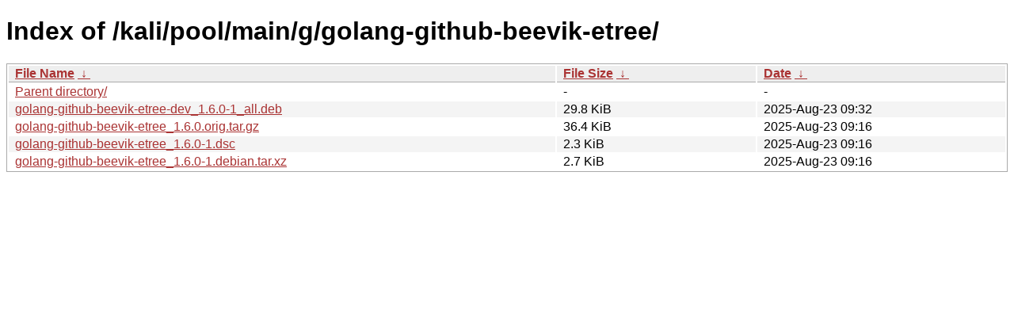

--- FILE ---
content_type: text/html
request_url: https://archive-4.kali.org/kali/pool/main/g/golang-github-beevik-etree/?C=M&O=D
body_size: 797
content:
<!DOCTYPE html><html><head><meta http-equiv="content-type" content="text/html; charset=utf-8"><meta name="viewport" content="width=device-width"><style type="text/css">body,html {background:#fff;font-family:"Bitstream Vera Sans","Lucida Grande","Lucida Sans Unicode",Lucidux,Verdana,Lucida,sans-serif;}tr:nth-child(even) {background:#f4f4f4;}th,td {padding:0.1em 0.5em;}th {text-align:left;font-weight:bold;background:#eee;border-bottom:1px solid #aaa;}#list {border:1px solid #aaa;width:100%;}a {color:#a33;}a:hover {color:#e33;}</style>

<title>Index of /kali/pool/main/g/golang-github-beevik-etree/</title>
</head><body><h1>Index of /kali/pool/main/g/golang-github-beevik-etree/</h1>
<table id="list"><thead><tr><th style="width:55%"><a href="?C=N&amp;O=A">File Name</a>&nbsp;<a href="?C=N&amp;O=D">&nbsp;&darr;&nbsp;</a></th><th style="width:20%"><a href="?C=S&amp;O=A">File Size</a>&nbsp;<a href="?C=S&amp;O=D">&nbsp;&darr;&nbsp;</a></th><th style="width:25%"><a href="?C=M&amp;O=A">Date</a>&nbsp;<a href="?C=M&amp;O=D">&nbsp;&darr;&nbsp;</a></th></tr></thead>
<tbody><tr><td class="link"><a href="../?C=M&amp;O=D">Parent directory/</a></td><td class="size">-</td><td class="date">-</td></tr>
<tr><td class="link"><a href="golang-github-beevik-etree-dev_1.6.0-1_all.deb" title="golang-github-beevik-etree-dev_1.6.0-1_all.deb">golang-github-beevik-etree-dev_1.6.0-1_all.deb</a></td><td class="size">29.8 KiB</td><td class="date">2025-Aug-23 09:32</td></tr>
<tr><td class="link"><a href="golang-github-beevik-etree_1.6.0.orig.tar.gz" title="golang-github-beevik-etree_1.6.0.orig.tar.gz">golang-github-beevik-etree_1.6.0.orig.tar.gz</a></td><td class="size">36.4 KiB</td><td class="date">2025-Aug-23 09:16</td></tr>
<tr><td class="link"><a href="golang-github-beevik-etree_1.6.0-1.dsc" title="golang-github-beevik-etree_1.6.0-1.dsc">golang-github-beevik-etree_1.6.0-1.dsc</a></td><td class="size">2.3 KiB</td><td class="date">2025-Aug-23 09:16</td></tr>
<tr><td class="link"><a href="golang-github-beevik-etree_1.6.0-1.debian.tar.xz" title="golang-github-beevik-etree_1.6.0-1.debian.tar.xz">golang-github-beevik-etree_1.6.0-1.debian.tar.xz</a></td><td class="size">2.7 KiB</td><td class="date">2025-Aug-23 09:16</td></tr>
</tbody></table></body></html>